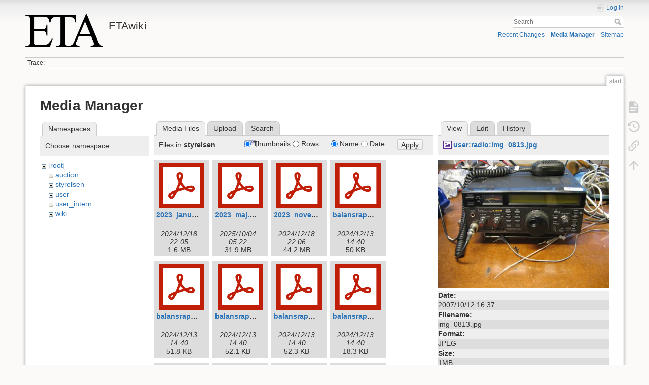

--- FILE ---
content_type: text/html; charset=utf-8
request_url: https://wiki.eta.chalmers.se/doku.php?id=start&ns=styrelsen&tab_files=files&do=media&tab_details=view&image=user%3Aradio%3Aimg_0813.jpg
body_size: 7849
content:
<!DOCTYPE html>
<html lang="en" dir="ltr" class="no-js">
<head>
    <meta charset="utf-8" />
    <title>start [ETAwiki]</title>
    <script>(function(H){H.className=H.className.replace(/\bno-js\b/,'js')})(document.documentElement)</script>
    <meta name="generator" content="DokuWiki"/>
<meta name="theme-color" content="#008800"/>
<meta name="robots" content="noindex,nofollow"/>
<link rel="search" type="application/opensearchdescription+xml" href="/lib/exe/opensearch.php" title="ETAwiki"/>
<link rel="start" href="/"/>
<link rel="contents" href="/doku.php?id=start&amp;do=index" title="Sitemap"/>
<link rel="manifest" href="/lib/exe/manifest.php"/>
<link rel="alternate" type="application/rss+xml" title="Recent Changes" href="/feed.php"/>
<link rel="alternate" type="application/rss+xml" title="Current namespace" href="/feed.php?mode=list&amp;ns="/>
<link rel="alternate" type="text/html" title="Plain HTML" href="/doku.php?do=export_xhtml&amp;id=start"/>
<link rel="alternate" type="text/plain" title="Wiki Markup" href="/doku.php?do=export_raw&amp;id=start"/>
<link rel="stylesheet" href="/lib/exe/css.php?t=dokuwiki&amp;tseed=d8e39d570538a0fc20d82554a18ca249"/>
<!--[if gte IE 9]><!-->
<script >/*<![CDATA[*/var NS='';var JSINFO = {"move_renameokay":false,"move_allowrename":false,"schemes":["http","https","telnet","gopher","wais","ftp","ed2k","irc","ldap"],"id":"start","namespace":"","ACT":"media","useHeadingNavigation":0,"useHeadingContent":0};
/*!]]>*/</script>
<script src="/lib/exe/jquery.php?tseed=f0349b609f9b91a485af8fd8ecd4aea4" defer="defer">/*<![CDATA[*/
/*!]]>*/</script>
<script src="/lib/exe/js.php?t=dokuwiki&amp;tseed=d8e39d570538a0fc20d82554a18ca249" defer="defer">/*<![CDATA[*/
/*!]]>*/</script>
<!--<![endif]-->
    <meta name="viewport" content="width=device-width,initial-scale=1" />
    <link rel="shortcut icon" href="/lib/tpl/dokuwiki/images/favicon.ico" />
<link rel="apple-touch-icon" href="/lib/tpl/dokuwiki/images/apple-touch-icon.png" />
    </head>

<body>
    <div id="dokuwiki__site"><div id="dokuwiki__top" class="site dokuwiki mode_media tpl_dokuwiki   home  ">

        
<!-- ********** HEADER ********** -->
<header id="dokuwiki__header"><div class="pad group">

    
    <div class="headings group">
        <ul class="a11y skip">
            <li><a href="#dokuwiki__content">skip to content</a></li>
        </ul>

        <h1 class="logo"><a href="/doku.php?id=start"  accesskey="h" title="Home [h]"><img src="/lib/exe/fetch.php?media=wiki:logo.png" width="486" height="203" alt="" /><span>ETAwiki</span></a></h1>
            </div>

    <div class="tools group">
        <!-- USER TOOLS -->
                    <div id="dokuwiki__usertools">
                <h3 class="a11y">User Tools</h3>
                <ul>
                    <li class="action login"><a href="/doku.php?id=start&amp;do=login&amp;sectok=" title="Log In" rel="nofollow"><span>Log In</span><svg xmlns="http://www.w3.org/2000/svg" width="24" height="24" viewBox="0 0 24 24"><path d="M10 17.25V14H3v-4h7V6.75L15.25 12 10 17.25M8 2h9a2 2 0 0 1 2 2v16a2 2 0 0 1-2 2H8a2 2 0 0 1-2-2v-4h2v4h9V4H8v4H6V4a2 2 0 0 1 2-2z"/></svg></a></li>                </ul>
            </div>
        
        <!-- SITE TOOLS -->
        <div id="dokuwiki__sitetools">
            <h3 class="a11y">Site Tools</h3>
            <form action="/doku.php?id=start" method="get" role="search" class="search doku_form" id="dw__search" accept-charset="utf-8"><input type="hidden" name="do" value="search" /><input type="hidden" name="id" value="start" /><div class="no"><input name="q" type="text" class="edit" title="[F]" accesskey="f" placeholder="Search" autocomplete="on" id="qsearch__in" value="" /><button value="1" type="submit" title="Search">Search</button><div id="qsearch__out" class="ajax_qsearch JSpopup"></div></div></form>            <div class="mobileTools">
                <form action="/doku.php" method="get" accept-charset="utf-8"><div class="no"><input type="hidden" name="id" value="start" /><select name="do" class="edit quickselect" title="Tools"><option value="">Tools</option><optgroup label="Page Tools"><option value="">Show page</option><option value="revisions">Old revisions</option><option value="backlink">Backlinks</option></optgroup><optgroup label="Site Tools"><option value="recent">Recent Changes</option><option value="media">Media Manager</option><option value="index">Sitemap</option></optgroup><optgroup label="User Tools"><option value="login">Log In</option></optgroup></select><button type="submit">&gt;</button></div></form>            </div>
            <ul>
                <li class="action recent"><a href="/doku.php?id=start&amp;do=recent" title="Recent Changes [r]" rel="nofollow" accesskey="r">Recent Changes</a></li><li class="action media"><a href="/doku.php?id=start&amp;do=media&amp;ns=" title="Media Manager" rel="nofollow">Media Manager</a></li><li class="action index"><a href="/doku.php?id=start&amp;do=index" title="Sitemap [x]" accesskey="x">Sitemap</a></li>            </ul>
        </div>

    </div>

    <!-- BREADCRUMBS -->
            <div class="breadcrumbs">
                                        <div class="trace"><span class="bchead">Trace:</span></div>
                    </div>
    
    <hr class="a11y" />
</div></header><!-- /header -->

        <div class="wrapper group">

            
            <!-- ********** CONTENT ********** -->
            <main id="dokuwiki__content"><div class="pad group">
                
                <div class="pageId"><span>start</span></div>

                <div class="page group">
                                                            <!-- wikipage start -->
                    <div id="mediamanager__page">
<h1>Media Manager</h1>
<div class="panel namespaces">
<h2>Namespaces</h2>
<div class="panelHeader">Choose namespace</div>
<div class="panelContent" id="media__tree">

<ul class="idx">
<li class="media level0 open"><img src="/lib/images/minus.gif" alt="−" /><div class="li"><a href="/doku.php?id=start&amp;ns=&amp;tab_files=files&amp;do=media&amp;tab_details=view&amp;image=user%3Aradio%3Aimg_0813.jpg" class="idx_dir">[root]</a></div>
<ul class="idx">
<li class="media level1 closed"><img src="/lib/images/plus.gif" alt="+" /><div class="li"><a href="/doku.php?id=start&amp;ns=auction&amp;tab_files=files&amp;do=media&amp;tab_details=view&amp;image=user%3Aradio%3Aimg_0813.jpg" class="idx_dir">auction</a></div></li>
<li class="media level1 open"><img src="/lib/images/minus.gif" alt="−" /><div class="li"><a href="/doku.php?id=start&amp;ns=styrelsen&amp;tab_files=files&amp;do=media&amp;tab_details=view&amp;image=user%3Aradio%3Aimg_0813.jpg" class="idx_dir">styrelsen</a></div></li>
<li class="media level1 closed"><img src="/lib/images/plus.gif" alt="+" /><div class="li"><a href="/doku.php?id=start&amp;ns=user&amp;tab_files=files&amp;do=media&amp;tab_details=view&amp;image=user%3Aradio%3Aimg_0813.jpg" class="idx_dir">user</a></div></li>
<li class="media level1 closed"><img src="/lib/images/plus.gif" alt="+" /><div class="li"><a href="/doku.php?id=start&amp;ns=user_intern&amp;tab_files=files&amp;do=media&amp;tab_details=view&amp;image=user%3Aradio%3Aimg_0813.jpg" class="idx_dir">user_intern</a></div></li>
<li class="media level1 closed"><img src="/lib/images/plus.gif" alt="+" /><div class="li"><a href="/doku.php?id=start&amp;ns=wiki&amp;tab_files=files&amp;do=media&amp;tab_details=view&amp;image=user%3Aradio%3Aimg_0813.jpg" class="idx_dir">wiki</a></div></li>
</ul></li>
</ul>
</div>
</div>
<div class="panel filelist">
<h2 class="a11y">Media Files</h2>
<ul class="tabs">
<li><strong>Media Files</strong></li>
<li><a href="/doku.php?id=start&amp;tab_files=upload&amp;do=media&amp;tab_details=view&amp;image=user%3Aradio%3Aimg_0813.jpg&amp;ns=styrelsen">Upload</a></li>
<li><a href="/doku.php?id=start&amp;tab_files=search&amp;do=media&amp;tab_details=view&amp;image=user%3Aradio%3Aimg_0813.jpg&amp;ns=styrelsen">Search</a></li>
</ul>
<div class="panelHeader">
<h3>Files in <strong>styrelsen</strong></h3>
<form method="get" action="/doku.php?id=start" class="options doku_form" accept-charset="utf-8"><input type="hidden" name="sectok" value="" /><input type="hidden" name="do" value="media" /><input type="hidden" name="tab_files" value="files" /><input type="hidden" name="tab_details" value="view" /><input type="hidden" name="image" value="user:radio:img_0813.jpg" /><input type="hidden" name="ns" value="styrelsen" /><div class="no"><ul>
<li class="listType"><label for="listType__thumbs" class="thumbs">
<input name="list_dwmedia" type="radio" value="thumbs" id="listType__thumbs" class="thumbs" checked="checked" />
<span>Thumbnails</span>
</label><label for="listType__rows" class="rows">
<input name="list_dwmedia" type="radio" value="rows" id="listType__rows" class="rows" />
<span>Rows</span>
</label></li>
<li class="sortBy"><label for="sortBy__name" class="name">
<input name="sort_dwmedia" type="radio" value="name" id="sortBy__name" class="name" checked="checked" />
<span>Name</span>
</label><label for="sortBy__date" class="date">
<input name="sort_dwmedia" type="radio" value="date" id="sortBy__date" class="date" />
<span>Date</span>
</label></li>
<li><button value="1" type="submit">Apply</button></li>
</ul>
</div></form></div>
<div class="panelContent">
<ul class="thumbs"><li><dl title="2023_januari_ej_undertecknat.pdf"><dt><a id="l_:styrelsen:2023_januari_ej_undertecknat.pdf" class="image thumb" href="/doku.php?id=start&amp;image=styrelsen%3A2023_januari_ej_undertecknat.pdf&amp;ns=styrelsen&amp;tab_details=view&amp;do=media&amp;tab_files=files"><img src="/lib/images/fileicons/svg/pdf.svg" alt="2023_januari_ej_undertecknat.pdf" loading="lazy" width="90" height="90" /></a></dt><dd class="name"><a href="/doku.php?id=start&amp;image=styrelsen%3A2023_januari_ej_undertecknat.pdf&amp;ns=styrelsen&amp;tab_details=view&amp;do=media&amp;tab_files=files" id="h_:styrelsen:2023_januari_ej_undertecknat.pdf">2023_januari_ej_undertecknat.pdf</a></dd><dd class="size">&#160;</dd><dd class="date">2024/12/18 22:05</dd><dd class="filesize">1.6 MB</dd></dl></li><li><dl title="2023_maj.pdf"><dt><a id="l_:styrelsen:2023_maj.pdf" class="image thumb" href="/doku.php?id=start&amp;image=styrelsen%3A2023_maj.pdf&amp;ns=styrelsen&amp;tab_details=view&amp;do=media&amp;tab_files=files"><img src="/lib/images/fileicons/svg/pdf.svg" alt="2023_maj.pdf" loading="lazy" width="90" height="90" /></a></dt><dd class="name"><a href="/doku.php?id=start&amp;image=styrelsen%3A2023_maj.pdf&amp;ns=styrelsen&amp;tab_details=view&amp;do=media&amp;tab_files=files" id="h_:styrelsen:2023_maj.pdf">2023_maj.pdf</a></dd><dd class="size">&#160;</dd><dd class="date">2025/10/04 05:22</dd><dd class="filesize">31.9 MB</dd></dl></li><li><dl title="2023_november_extramoete.pdf"><dt><a id="l_:styrelsen:2023_november_extramoete.pdf" class="image thumb" href="/doku.php?id=start&amp;image=styrelsen%3A2023_november_extramoete.pdf&amp;ns=styrelsen&amp;tab_details=view&amp;do=media&amp;tab_files=files"><img src="/lib/images/fileicons/svg/pdf.svg" alt="2023_november_extramoete.pdf" loading="lazy" width="90" height="90" /></a></dt><dd class="name"><a href="/doku.php?id=start&amp;image=styrelsen%3A2023_november_extramoete.pdf&amp;ns=styrelsen&amp;tab_details=view&amp;do=media&amp;tab_files=files" id="h_:styrelsen:2023_november_extramoete.pdf">2023_november_extramoete.pdf</a></dd><dd class="size">&#160;</dd><dd class="date">2024/12/18 22:06</dd><dd class="filesize">44.2 MB</dd></dl></li><li><dl title="balansrapport_15_16.pdf"><dt><a id="l_:styrelsen:balansrapport_15_16.pdf" class="image thumb" href="/doku.php?id=start&amp;image=styrelsen%3Abalansrapport_15_16.pdf&amp;ns=styrelsen&amp;tab_details=view&amp;do=media&amp;tab_files=files"><img src="/lib/images/fileicons/svg/pdf.svg" alt="balansrapport_15_16.pdf" loading="lazy" width="90" height="90" /></a></dt><dd class="name"><a href="/doku.php?id=start&amp;image=styrelsen%3Abalansrapport_15_16.pdf&amp;ns=styrelsen&amp;tab_details=view&amp;do=media&amp;tab_files=files" id="h_:styrelsen:balansrapport_15_16.pdf">balansrapport_15_16.pdf</a></dd><dd class="size">&#160;</dd><dd class="date">2024/12/13 14:40</dd><dd class="filesize">50 KB</dd></dl></li><li><dl title="balansrapport_16_17.pdf"><dt><a id="l_:styrelsen:balansrapport_16_17.pdf" class="image thumb" href="/doku.php?id=start&amp;image=styrelsen%3Abalansrapport_16_17.pdf&amp;ns=styrelsen&amp;tab_details=view&amp;do=media&amp;tab_files=files"><img src="/lib/images/fileicons/svg/pdf.svg" alt="balansrapport_16_17.pdf" loading="lazy" width="90" height="90" /></a></dt><dd class="name"><a href="/doku.php?id=start&amp;image=styrelsen%3Abalansrapport_16_17.pdf&amp;ns=styrelsen&amp;tab_details=view&amp;do=media&amp;tab_files=files" id="h_:styrelsen:balansrapport_16_17.pdf">balansrapport_16_17.pdf</a></dd><dd class="size">&#160;</dd><dd class="date">2024/12/13 14:40</dd><dd class="filesize">51.8 KB</dd></dl></li><li><dl title="balansrapport_17_18.pdf"><dt><a id="l_:styrelsen:balansrapport_17_18.pdf" class="image thumb" href="/doku.php?id=start&amp;image=styrelsen%3Abalansrapport_17_18.pdf&amp;ns=styrelsen&amp;tab_details=view&amp;do=media&amp;tab_files=files"><img src="/lib/images/fileicons/svg/pdf.svg" alt="balansrapport_17_18.pdf" loading="lazy" width="90" height="90" /></a></dt><dd class="name"><a href="/doku.php?id=start&amp;image=styrelsen%3Abalansrapport_17_18.pdf&amp;ns=styrelsen&amp;tab_details=view&amp;do=media&amp;tab_files=files" id="h_:styrelsen:balansrapport_17_18.pdf">balansrapport_17_18.pdf</a></dd><dd class="size">&#160;</dd><dd class="date">2024/12/13 14:40</dd><dd class="filesize">52.1 KB</dd></dl></li><li><dl title="balansrapport_18_19.pdf"><dt><a id="l_:styrelsen:balansrapport_18_19.pdf" class="image thumb" href="/doku.php?id=start&amp;image=styrelsen%3Abalansrapport_18_19.pdf&amp;ns=styrelsen&amp;tab_details=view&amp;do=media&amp;tab_files=files"><img src="/lib/images/fileicons/svg/pdf.svg" alt="balansrapport_18_19.pdf" loading="lazy" width="90" height="90" /></a></dt><dd class="name"><a href="/doku.php?id=start&amp;image=styrelsen%3Abalansrapport_18_19.pdf&amp;ns=styrelsen&amp;tab_details=view&amp;do=media&amp;tab_files=files" id="h_:styrelsen:balansrapport_18_19.pdf">balansrapport_18_19.pdf</a></dd><dd class="size">&#160;</dd><dd class="date">2024/12/13 14:40</dd><dd class="filesize">52.3 KB</dd></dl></li><li><dl title="balansrapport_19_20.pdf"><dt><a id="l_:styrelsen:balansrapport_19_20.pdf" class="image thumb" href="/doku.php?id=start&amp;image=styrelsen%3Abalansrapport_19_20.pdf&amp;ns=styrelsen&amp;tab_details=view&amp;do=media&amp;tab_files=files"><img src="/lib/images/fileicons/svg/pdf.svg" alt="balansrapport_19_20.pdf" loading="lazy" width="90" height="90" /></a></dt><dd class="name"><a href="/doku.php?id=start&amp;image=styrelsen%3Abalansrapport_19_20.pdf&amp;ns=styrelsen&amp;tab_details=view&amp;do=media&amp;tab_files=files" id="h_:styrelsen:balansrapport_19_20.pdf">balansrapport_19_20.pdf</a></dd><dd class="size">&#160;</dd><dd class="date">2024/12/13 14:40</dd><dd class="filesize">18.3 KB</dd></dl></li><li><dl title="balansrapport_20_21.pdf"><dt><a id="l_:styrelsen:balansrapport_20_21.pdf" class="image thumb" href="/doku.php?id=start&amp;image=styrelsen%3Abalansrapport_20_21.pdf&amp;ns=styrelsen&amp;tab_details=view&amp;do=media&amp;tab_files=files"><img src="/lib/images/fileicons/svg/pdf.svg" alt="balansrapport_20_21.pdf" loading="lazy" width="90" height="90" /></a></dt><dd class="name"><a href="/doku.php?id=start&amp;image=styrelsen%3Abalansrapport_20_21.pdf&amp;ns=styrelsen&amp;tab_details=view&amp;do=media&amp;tab_files=files" id="h_:styrelsen:balansrapport_20_21.pdf">balansrapport_20_21.pdf</a></dd><dd class="size">&#160;</dd><dd class="date">2024/12/13 14:40</dd><dd class="filesize">18.2 KB</dd></dl></li><li><dl title="balansrapport_21_22.pdf"><dt><a id="l_:styrelsen:balansrapport_21_22.pdf" class="image thumb" href="/doku.php?id=start&amp;image=styrelsen%3Abalansrapport_21_22.pdf&amp;ns=styrelsen&amp;tab_details=view&amp;do=media&amp;tab_files=files"><img src="/lib/images/fileicons/svg/pdf.svg" alt="balansrapport_21_22.pdf" loading="lazy" width="90" height="90" /></a></dt><dd class="name"><a href="/doku.php?id=start&amp;image=styrelsen%3Abalansrapport_21_22.pdf&amp;ns=styrelsen&amp;tab_details=view&amp;do=media&amp;tab_files=files" id="h_:styrelsen:balansrapport_21_22.pdf">balansrapport_21_22.pdf</a></dd><dd class="size">&#160;</dd><dd class="date">2024/12/13 14:40</dd><dd class="filesize">22.4 KB</dd></dl></li><li><dl title="balansrapport_22_23.pdf"><dt><a id="l_:styrelsen:balansrapport_22_23.pdf" class="image thumb" href="/doku.php?id=start&amp;image=styrelsen%3Abalansrapport_22_23.pdf&amp;ns=styrelsen&amp;tab_details=view&amp;do=media&amp;tab_files=files"><img src="/lib/images/fileicons/svg/pdf.svg" alt="balansrapport_22_23.pdf" loading="lazy" width="90" height="90" /></a></dt><dd class="name"><a href="/doku.php?id=start&amp;image=styrelsen%3Abalansrapport_22_23.pdf&amp;ns=styrelsen&amp;tab_details=view&amp;do=media&amp;tab_files=files" id="h_:styrelsen:balansrapport_22_23.pdf">balansrapport_22_23.pdf</a></dd><dd class="size">&#160;</dd><dd class="date">2024/12/13 14:40</dd><dd class="filesize">24.2 KB</dd></dl></li><li><dl title="balansrapport_23_24.pdf"><dt><a id="l_:styrelsen:balansrapport_23_24.pdf" class="image thumb" href="/doku.php?id=start&amp;image=styrelsen%3Abalansrapport_23_24.pdf&amp;ns=styrelsen&amp;tab_details=view&amp;do=media&amp;tab_files=files"><img src="/lib/images/fileicons/svg/pdf.svg" alt="balansrapport_23_24.pdf" loading="lazy" width="90" height="90" /></a></dt><dd class="name"><a href="/doku.php?id=start&amp;image=styrelsen%3Abalansrapport_23_24.pdf&amp;ns=styrelsen&amp;tab_details=view&amp;do=media&amp;tab_files=files" id="h_:styrelsen:balansrapport_23_24.pdf">balansrapport_23_24.pdf</a></dd><dd class="size">&#160;</dd><dd class="date">2024/12/13 14:40</dd><dd class="filesize">24.2 KB</dd></dl></li><li><dl title="balansrapport_24_25.pdf"><dt><a id="l_:styrelsen:balansrapport_24_25.pdf" class="image thumb" href="/doku.php?id=start&amp;image=styrelsen%3Abalansrapport_24_25.pdf&amp;ns=styrelsen&amp;tab_details=view&amp;do=media&amp;tab_files=files"><img src="/lib/images/fileicons/svg/pdf.svg" alt="balansrapport_24_25.pdf" loading="lazy" width="90" height="90" /></a></dt><dd class="name"><a href="/doku.php?id=start&amp;image=styrelsen%3Abalansrapport_24_25.pdf&amp;ns=styrelsen&amp;tab_details=view&amp;do=media&amp;tab_files=files" id="h_:styrelsen:balansrapport_24_25.pdf">balansrapport_24_25.pdf</a></dd><dd class="size">&#160;</dd><dd class="date">2025/07/19 17:35</dd><dd class="filesize">26 KB</dd></dl></li><li><dl title="bokforingskurs.pdf"><dt><a id="l_:styrelsen:bokforingskurs.pdf" class="image thumb" href="/doku.php?id=start&amp;image=styrelsen%3Abokforingskurs.pdf&amp;ns=styrelsen&amp;tab_details=view&amp;do=media&amp;tab_files=files"><img src="/lib/images/fileicons/svg/pdf.svg" alt="bokforingskurs.pdf" loading="lazy" width="90" height="90" /></a></dt><dd class="name"><a href="/doku.php?id=start&amp;image=styrelsen%3Abokforingskurs.pdf&amp;ns=styrelsen&amp;tab_details=view&amp;do=media&amp;tab_files=files" id="h_:styrelsen:bokforingskurs.pdf">bokforingskurs.pdf</a></dd><dd class="size">&#160;</dd><dd class="date">2018/04/04 23:42</dd><dd class="filesize">858.8 KB</dd></dl></li><li><dl title="deklaration_for_2012.pdf"><dt><a id="l_:styrelsen:deklaration_for_2012.pdf" class="image thumb" href="/doku.php?id=start&amp;image=styrelsen%3Adeklaration_for_2012.pdf&amp;ns=styrelsen&amp;tab_details=view&amp;do=media&amp;tab_files=files"><img src="/lib/images/fileicons/svg/pdf.svg" alt="deklaration_for_2012.pdf" loading="lazy" width="90" height="90" /></a></dt><dd class="name"><a href="/doku.php?id=start&amp;image=styrelsen%3Adeklaration_for_2012.pdf&amp;ns=styrelsen&amp;tab_details=view&amp;do=media&amp;tab_files=files" id="h_:styrelsen:deklaration_for_2012.pdf">deklaration_for_2012.pdf</a></dd><dd class="size">&#160;</dd><dd class="date">2018/04/04 23:42</dd><dd class="filesize">157.8 KB</dd></dl></li><li><dl title="demo_chs_balansraelning.pdf"><dt><a id="l_:styrelsen:demo_chs_balansraelning.pdf" class="image thumb" href="/doku.php?id=start&amp;image=styrelsen%3Ademo_chs_balansraelning.pdf&amp;ns=styrelsen&amp;tab_details=view&amp;do=media&amp;tab_files=files"><img src="/lib/images/fileicons/svg/pdf.svg" alt="demo_chs_balansraelning.pdf" loading="lazy" width="90" height="90" /></a></dt><dd class="name"><a href="/doku.php?id=start&amp;image=styrelsen%3Ademo_chs_balansraelning.pdf&amp;ns=styrelsen&amp;tab_details=view&amp;do=media&amp;tab_files=files" id="h_:styrelsen:demo_chs_balansraelning.pdf">demo_chs_balansraelning.pdf</a></dd><dd class="size">&#160;</dd><dd class="date">2018/04/04 23:42</dd><dd class="filesize">15.6 KB</dd></dl></li><li><dl title="demo_chs_huvudbok.pdf"><dt><a id="l_:styrelsen:demo_chs_huvudbok.pdf" class="image thumb" href="/doku.php?id=start&amp;image=styrelsen%3Ademo_chs_huvudbok.pdf&amp;ns=styrelsen&amp;tab_details=view&amp;do=media&amp;tab_files=files"><img src="/lib/images/fileicons/svg/pdf.svg" alt="demo_chs_huvudbok.pdf" loading="lazy" width="90" height="90" /></a></dt><dd class="name"><a href="/doku.php?id=start&amp;image=styrelsen%3Ademo_chs_huvudbok.pdf&amp;ns=styrelsen&amp;tab_details=view&amp;do=media&amp;tab_files=files" id="h_:styrelsen:demo_chs_huvudbok.pdf">demo_chs_huvudbok.pdf</a></dd><dd class="size">&#160;</dd><dd class="date">2018/04/04 23:42</dd><dd class="filesize">22.7 KB</dd></dl></li><li><dl title="demo_chs_resultatraekning.pdf"><dt><a id="l_:styrelsen:demo_chs_resultatraekning.pdf" class="image thumb" href="/doku.php?id=start&amp;image=styrelsen%3Ademo_chs_resultatraekning.pdf&amp;ns=styrelsen&amp;tab_details=view&amp;do=media&amp;tab_files=files"><img src="/lib/images/fileicons/svg/pdf.svg" alt="demo_chs_resultatraekning.pdf" loading="lazy" width="90" height="90" /></a></dt><dd class="name"><a href="/doku.php?id=start&amp;image=styrelsen%3Ademo_chs_resultatraekning.pdf&amp;ns=styrelsen&amp;tab_details=view&amp;do=media&amp;tab_files=files" id="h_:styrelsen:demo_chs_resultatraekning.pdf">demo_chs_resultatraekning.pdf</a></dd><dd class="size">&#160;</dd><dd class="date">2018/04/04 23:42</dd><dd class="filesize">16.9 KB</dd></dl></li><li><dl title="demo_chs_verifikationslista.pdf"><dt><a id="l_:styrelsen:demo_chs_verifikationslista.pdf" class="image thumb" href="/doku.php?id=start&amp;image=styrelsen%3Ademo_chs_verifikationslista.pdf&amp;ns=styrelsen&amp;tab_details=view&amp;do=media&amp;tab_files=files"><img src="/lib/images/fileicons/svg/pdf.svg" alt="demo_chs_verifikationslista.pdf" loading="lazy" width="90" height="90" /></a></dt><dd class="name"><a href="/doku.php?id=start&amp;image=styrelsen%3Ademo_chs_verifikationslista.pdf&amp;ns=styrelsen&amp;tab_details=view&amp;do=media&amp;tab_files=files" id="h_:styrelsen:demo_chs_verifikationslista.pdf">demo_chs_verifikationslista.pdf</a></dd><dd class="size">&#160;</dd><dd class="date">2018/04/04 23:42</dd><dd class="filesize">19 KB</dd></dl></li><li><dl title="demo_underlag.pdf"><dt><a id="l_:styrelsen:demo_underlag.pdf" class="image thumb" href="/doku.php?id=start&amp;image=styrelsen%3Ademo_underlag.pdf&amp;ns=styrelsen&amp;tab_details=view&amp;do=media&amp;tab_files=files"><img src="/lib/images/fileicons/svg/pdf.svg" alt="demo_underlag.pdf" loading="lazy" width="90" height="90" /></a></dt><dd class="name"><a href="/doku.php?id=start&amp;image=styrelsen%3Ademo_underlag.pdf&amp;ns=styrelsen&amp;tab_details=view&amp;do=media&amp;tab_files=files" id="h_:styrelsen:demo_underlag.pdf">demo_underlag.pdf</a></dd><dd class="size">&#160;</dd><dd class="date">2018/04/04 23:42</dd><dd class="filesize">340.7 KB</dd></dl></li><li><dl title="demo_verifikat.pdf"><dt><a id="l_:styrelsen:demo_verifikat.pdf" class="image thumb" href="/doku.php?id=start&amp;image=styrelsen%3Ademo_verifikat.pdf&amp;ns=styrelsen&amp;tab_details=view&amp;do=media&amp;tab_files=files"><img src="/lib/images/fileicons/svg/pdf.svg" alt="demo_verifikat.pdf" loading="lazy" width="90" height="90" /></a></dt><dd class="name"><a href="/doku.php?id=start&amp;image=styrelsen%3Ademo_verifikat.pdf&amp;ns=styrelsen&amp;tab_details=view&amp;do=media&amp;tab_files=files" id="h_:styrelsen:demo_verifikat.pdf">demo_verifikat.pdf</a></dd><dd class="size">&#160;</dd><dd class="date">2018/04/04 23:42</dd><dd class="filesize">267.8 KB</dd></dl></li><li><dl title="estate.jpg"><dt><a id="l_:styrelsen:estate.jpg" class="image thumb" href="/doku.php?id=start&amp;image=styrelsen%3Aestate.jpg&amp;ns=styrelsen&amp;tab_details=view&amp;do=media&amp;tab_files=files"><img src="/lib/exe/fetch.php?w=90&amp;h=90&amp;tok=af3e12&amp;media=styrelsen:estate.jpg" alt="estate.jpg" loading="lazy" width="90" height="90" /></a></dt><dd class="name"><a href="/doku.php?id=start&amp;image=styrelsen%3Aestate.jpg&amp;ns=styrelsen&amp;tab_details=view&amp;do=media&amp;tab_files=files" id="h_:styrelsen:estate.jpg">estate.jpg</a></dd><dd class="size">1280&#215;720</dd><dd class="date">2020/01/13 16:31</dd><dd class="filesize">61.9 KB</dd></dl></li><li><dl title="eta_foereningsmoete_hoestmoete_2019_02_19_justerat.pdf"><dt><a id="l_:styrelsen:eta_foereningsmoete_hoestmoete_2019_02_19_justerat.pdf" class="image thumb" href="/doku.php?id=start&amp;image=styrelsen%3Aeta_foereningsmoete_hoestmoete_2019_02_19_justerat.pdf&amp;ns=styrelsen&amp;tab_details=view&amp;do=media&amp;tab_files=files"><img src="/lib/images/fileicons/svg/pdf.svg" alt="eta_foereningsmoete_hoestmoete_2019_02_19_justerat.pdf" loading="lazy" width="90" height="90" /></a></dt><dd class="name"><a href="/doku.php?id=start&amp;image=styrelsen%3Aeta_foereningsmoete_hoestmoete_2019_02_19_justerat.pdf&amp;ns=styrelsen&amp;tab_details=view&amp;do=media&amp;tab_files=files" id="h_:styrelsen:eta_foereningsmoete_hoestmoete_2019_02_19_justerat.pdf">eta_foereningsmoete_hoestmoete_2019_02_19_justerat.pdf</a></dd><dd class="size">&#160;</dd><dd class="date">2020/08/20 16:41</dd><dd class="filesize">7.2 MB</dd></dl></li><li><dl title="etachip_test.jpg"><dt><a id="l_:styrelsen:etachip_test.jpg" class="image thumb" href="/doku.php?id=start&amp;image=styrelsen%3Aetachip_test.jpg&amp;ns=styrelsen&amp;tab_details=view&amp;do=media&amp;tab_files=files"><img src="/lib/exe/fetch.php?w=90&amp;h=90&amp;tok=f964ae&amp;media=styrelsen:etachip_test.jpg" alt="etachip_test.jpg" loading="lazy" width="90" height="90" /></a></dt><dd class="name"><a href="/doku.php?id=start&amp;image=styrelsen%3Aetachip_test.jpg&amp;ns=styrelsen&amp;tab_details=view&amp;do=media&amp;tab_files=files" id="h_:styrelsen:etachip_test.jpg">etachip_test.jpg</a></dd><dd class="size">800&#215;600</dd><dd class="date">2018/04/04 23:41</dd><dd class="filesize">155.2 KB</dd></dl></li><li><dl title="etanet_skrubb.png"><dt><a id="l_:styrelsen:etanet_skrubb.png" class="image thumb" href="/doku.php?id=start&amp;image=styrelsen%3Aetanet_skrubb.png&amp;ns=styrelsen&amp;tab_details=view&amp;do=media&amp;tab_files=files"><img src="/lib/exe/fetch.php?w=90&amp;h=90&amp;tok=b07da3&amp;media=styrelsen:etanet_skrubb.png" alt="etanet_skrubb.png" loading="lazy" width="90" height="90" /></a></dt><dd class="name"><a href="/doku.php?id=start&amp;image=styrelsen%3Aetanet_skrubb.png&amp;ns=styrelsen&amp;tab_details=view&amp;do=media&amp;tab_files=files" id="h_:styrelsen:etanet_skrubb.png">etanet_skrubb.png</a></dd><dd class="size">800&#215;600</dd><dd class="date">2018/04/04 23:41</dd><dd class="filesize">5.2 KB</dd></dl></li><li><dl title="etanet.png"><dt><a id="l_:styrelsen:etanet.png" class="image thumb" href="/doku.php?id=start&amp;image=styrelsen%3Aetanet.png&amp;ns=styrelsen&amp;tab_details=view&amp;do=media&amp;tab_files=files"><img src="/lib/exe/fetch.php?w=90&amp;h=90&amp;tok=0fb3ab&amp;media=styrelsen:etanet.png" alt="etanet.png" loading="lazy" width="90" height="90" /></a></dt><dd class="name"><a href="/doku.php?id=start&amp;image=styrelsen%3Aetanet.png&amp;ns=styrelsen&amp;tab_details=view&amp;do=media&amp;tab_files=files" id="h_:styrelsen:etanet.png">etanet.png</a></dd><dd class="size">1600&#215;1200</dd><dd class="date">2018/04/04 23:41</dd><dd class="filesize">10.4 KB</dd></dl></li><li><dl title="etatshirt1.jpg"><dt><a id="l_:styrelsen:etatshirt1.jpg" class="image thumb" href="/doku.php?id=start&amp;image=styrelsen%3Aetatshirt1.jpg&amp;ns=styrelsen&amp;tab_details=view&amp;do=media&amp;tab_files=files"><img src="/lib/exe/fetch.php?w=90&amp;h=90&amp;tok=ae303b&amp;media=styrelsen:etatshirt1.jpg" alt="etatshirt1.jpg" loading="lazy" width="90" height="90" /></a></dt><dd class="name"><a href="/doku.php?id=start&amp;image=styrelsen%3Aetatshirt1.jpg&amp;ns=styrelsen&amp;tab_details=view&amp;do=media&amp;tab_files=files" id="h_:styrelsen:etatshirt1.jpg">etatshirt1.jpg</a></dd><dd class="size">2400&#215;3000</dd><dd class="date">2018/04/04 23:41</dd><dd class="filesize">573.8 KB</dd></dl></li><li><dl title="h_stm_te17_18.pdf"><dt><a id="l_:styrelsen:h_stm_te17_18.pdf" class="image thumb" href="/doku.php?id=start&amp;image=styrelsen%3Ah_stm_te17_18.pdf&amp;ns=styrelsen&amp;tab_details=view&amp;do=media&amp;tab_files=files"><img src="/lib/images/fileicons/svg/pdf.svg" alt="h_stm_te17_18.pdf" loading="lazy" width="90" height="90" /></a></dt><dd class="name"><a href="/doku.php?id=start&amp;image=styrelsen%3Ah_stm_te17_18.pdf&amp;ns=styrelsen&amp;tab_details=view&amp;do=media&amp;tab_files=files" id="h_:styrelsen:h_stm_te17_18.pdf">h_stm_te17_18.pdf</a></dd><dd class="size">&#160;</dd><dd class="date">2018/09/20 12:57</dd><dd class="filesize">412.1 KB</dd></dl></li><li><dl title="hoestmoete_2021-01-26.pdf"><dt><a id="l_:styrelsen:hoestmoete_2021-01-26.pdf" class="image thumb" href="/doku.php?id=start&amp;image=styrelsen%3Ahoestmoete_2021-01-26.pdf&amp;ns=styrelsen&amp;tab_details=view&amp;do=media&amp;tab_files=files"><img src="/lib/images/fileicons/svg/pdf.svg" alt="hoestmoete_2021-01-26.pdf" loading="lazy" width="90" height="90" /></a></dt><dd class="name"><a href="/doku.php?id=start&amp;image=styrelsen%3Ahoestmoete_2021-01-26.pdf&amp;ns=styrelsen&amp;tab_details=view&amp;do=media&amp;tab_files=files" id="h_:styrelsen:hoestmoete_2021-01-26.pdf">hoestmoete_2021-01-26.pdf</a></dd><dd class="size">&#160;</dd><dd class="date">2024/12/13 11:35</dd><dd class="filesize">112.4 KB</dd></dl></li><li><dl title="hoestmoete_2022-02-01.pdf"><dt><a id="l_:styrelsen:hoestmoete_2022-02-01.pdf" class="image thumb" href="/doku.php?id=start&amp;image=styrelsen%3Ahoestmoete_2022-02-01.pdf&amp;ns=styrelsen&amp;tab_details=view&amp;do=media&amp;tab_files=files"><img src="/lib/images/fileicons/svg/pdf.svg" alt="hoestmoete_2022-02-01.pdf" loading="lazy" width="90" height="90" /></a></dt><dd class="name"><a href="/doku.php?id=start&amp;image=styrelsen%3Ahoestmoete_2022-02-01.pdf&amp;ns=styrelsen&amp;tab_details=view&amp;do=media&amp;tab_files=files" id="h_:styrelsen:hoestmoete_2022-02-01.pdf">hoestmoete_2022-02-01.pdf</a></dd><dd class="size">&#160;</dd><dd class="date">2024/12/13 11:35</dd><dd class="filesize">7 MB</dd></dl></li><li><dl title="hoestmoete_2024-02-06.pdf"><dt><a id="l_:styrelsen:hoestmoete_2024-02-06.pdf" class="image thumb" href="/doku.php?id=start&amp;image=styrelsen%3Ahoestmoete_2024-02-06.pdf&amp;ns=styrelsen&amp;tab_details=view&amp;do=media&amp;tab_files=files"><img src="/lib/images/fileicons/svg/pdf.svg" alt="hoestmoete_2024-02-06.pdf" loading="lazy" width="90" height="90" /></a></dt><dd class="name"><a href="/doku.php?id=start&amp;image=styrelsen%3Ahoestmoete_2024-02-06.pdf&amp;ns=styrelsen&amp;tab_details=view&amp;do=media&amp;tab_files=files" id="h_:styrelsen:hoestmoete_2024-02-06.pdf">hoestmoete_2024-02-06.pdf</a></dd><dd class="size">&#160;</dd><dd class="date">2024/12/13 11:36</dd><dd class="filesize">8.8 MB</dd></dl></li><li><dl title="infoer_revision_-_till_kassoererna_0708.pdf"><dt><a id="l_:styrelsen:infoer_revision_-_till_kassoererna_0708.pdf" class="image thumb" href="/doku.php?id=start&amp;image=styrelsen%3Ainfoer_revision_-_till_kassoererna_0708.pdf&amp;ns=styrelsen&amp;tab_details=view&amp;do=media&amp;tab_files=files"><img src="/lib/images/fileicons/svg/pdf.svg" alt="infoer_revision_-_till_kassoererna_0708.pdf" loading="lazy" width="90" height="90" /></a></dt><dd class="name"><a href="/doku.php?id=start&amp;image=styrelsen%3Ainfoer_revision_-_till_kassoererna_0708.pdf&amp;ns=styrelsen&amp;tab_details=view&amp;do=media&amp;tab_files=files" id="h_:styrelsen:infoer_revision_-_till_kassoererna_0708.pdf">infoer_revision_-_till_kassoererna_0708.pdf</a></dd><dd class="size">&#160;</dd><dd class="date">2018/04/04 23:42</dd><dd class="filesize">85.4 KB</dd></dl></li><li><dl title="infofornyamedlemmar.odt"><dt><a id="l_:styrelsen:infofornyamedlemmar.odt" class="image thumb" href="/doku.php?id=start&amp;image=styrelsen%3Ainfofornyamedlemmar.odt&amp;ns=styrelsen&amp;tab_details=view&amp;do=media&amp;tab_files=files"><img src="/lib/images/fileicons/svg/odt.svg" alt="infofornyamedlemmar.odt" loading="lazy" width="90" height="90" /></a></dt><dd class="name"><a href="/doku.php?id=start&amp;image=styrelsen%3Ainfofornyamedlemmar.odt&amp;ns=styrelsen&amp;tab_details=view&amp;do=media&amp;tab_files=files" id="h_:styrelsen:infofornyamedlemmar.odt">infofornyamedlemmar.odt</a></dd><dd class="size">&#160;</dd><dd class="date">2018/04/04 23:41</dd><dd class="filesize">24.2 KB</dd></dl></li><li><dl title="inskannat_-_varmoete_2019.pdf"><dt><a id="l_:styrelsen:inskannat_-_varmoete_2019.pdf" class="image thumb" href="/doku.php?id=start&amp;image=styrelsen%3Ainskannat_-_varmoete_2019.pdf&amp;ns=styrelsen&amp;tab_details=view&amp;do=media&amp;tab_files=files"><img src="/lib/images/fileicons/svg/pdf.svg" alt="inskannat_-_varmoete_2019.pdf" loading="lazy" width="90" height="90" /></a></dt><dd class="name"><a href="/doku.php?id=start&amp;image=styrelsen%3Ainskannat_-_varmoete_2019.pdf&amp;ns=styrelsen&amp;tab_details=view&amp;do=media&amp;tab_files=files" id="h_:styrelsen:inskannat_-_varmoete_2019.pdf">inskannat_-_varmoete_2019.pdf</a></dd><dd class="size">&#160;</dd><dd class="date">2020/08/20 16:41</dd><dd class="filesize">3.9 MB</dd></dl></li><li><dl title="inskannat_hoestmoete_2019.pdf"><dt><a id="l_:styrelsen:inskannat_hoestmoete_2019.pdf" class="image thumb" href="/doku.php?id=start&amp;image=styrelsen%3Ainskannat_hoestmoete_2019.pdf&amp;ns=styrelsen&amp;tab_details=view&amp;do=media&amp;tab_files=files"><img src="/lib/images/fileicons/svg/pdf.svg" alt="inskannat_hoestmoete_2019.pdf" loading="lazy" width="90" height="90" /></a></dt><dd class="name"><a href="/doku.php?id=start&amp;image=styrelsen%3Ainskannat_hoestmoete_2019.pdf&amp;ns=styrelsen&amp;tab_details=view&amp;do=media&amp;tab_files=files" id="h_:styrelsen:inskannat_hoestmoete_2019.pdf">inskannat_hoestmoete_2019.pdf</a></dd><dd class="size">&#160;</dd><dd class="date">2020/08/20 16:41</dd><dd class="filesize">580 KB</dd></dl></li><li><dl title="moetesprotokoll_vintermoetet_2025.pdf"><dt><a id="l_:styrelsen:moetesprotokoll_vintermoetet_2025.pdf" class="image thumb" href="/doku.php?id=start&amp;image=styrelsen%3Amoetesprotokoll_vintermoetet_2025.pdf&amp;ns=styrelsen&amp;tab_details=view&amp;do=media&amp;tab_files=files"><img src="/lib/images/fileicons/svg/pdf.svg" alt="moetesprotokoll_vintermoetet_2025.pdf" loading="lazy" width="90" height="90" /></a></dt><dd class="name"><a href="/doku.php?id=start&amp;image=styrelsen%3Amoetesprotokoll_vintermoetet_2025.pdf&amp;ns=styrelsen&amp;tab_details=view&amp;do=media&amp;tab_files=files" id="h_:styrelsen:moetesprotokoll_vintermoetet_2025.pdf">moetesprotokoll_vintermoetet_2025.pdf</a></dd><dd class="size">&#160;</dd><dd class="date">2025/05/11 13:36</dd><dd class="filesize">14.2 MB</dd></dl></li><li><dl title="protokoll_varmoete_eta_2025.pdf"><dt><a id="l_:styrelsen:protokoll_varmoete_eta_2025.pdf" class="image thumb" href="/doku.php?id=start&amp;image=styrelsen%3Aprotokoll_varmoete_eta_2025.pdf&amp;ns=styrelsen&amp;tab_details=view&amp;do=media&amp;tab_files=files"><img src="/lib/images/fileicons/svg/pdf.svg" alt="protokoll_varmoete_eta_2025.pdf" loading="lazy" width="90" height="90" /></a></dt><dd class="name"><a href="/doku.php?id=start&amp;image=styrelsen%3Aprotokoll_varmoete_eta_2025.pdf&amp;ns=styrelsen&amp;tab_details=view&amp;do=media&amp;tab_files=files" id="h_:styrelsen:protokoll_varmoete_eta_2025.pdf">protokoll_varmoete_eta_2025.pdf</a></dd><dd class="size">&#160;</dd><dd class="date">2025/10/02 20:50</dd><dd class="filesize">14.7 MB</dd></dl></li><li><dl title="resultatrapport_15_16.pdf"><dt><a id="l_:styrelsen:resultatrapport_15_16.pdf" class="image thumb" href="/doku.php?id=start&amp;image=styrelsen%3Aresultatrapport_15_16.pdf&amp;ns=styrelsen&amp;tab_details=view&amp;do=media&amp;tab_files=files"><img src="/lib/images/fileicons/svg/pdf.svg" alt="resultatrapport_15_16.pdf" loading="lazy" width="90" height="90" /></a></dt><dd class="name"><a href="/doku.php?id=start&amp;image=styrelsen%3Aresultatrapport_15_16.pdf&amp;ns=styrelsen&amp;tab_details=view&amp;do=media&amp;tab_files=files" id="h_:styrelsen:resultatrapport_15_16.pdf">resultatrapport_15_16.pdf</a></dd><dd class="size">&#160;</dd><dd class="date">2024/12/13 14:40</dd><dd class="filesize">48.3 KB</dd></dl></li><li><dl title="resultatrapport_16_17.pdf"><dt><a id="l_:styrelsen:resultatrapport_16_17.pdf" class="image thumb" href="/doku.php?id=start&amp;image=styrelsen%3Aresultatrapport_16_17.pdf&amp;ns=styrelsen&amp;tab_details=view&amp;do=media&amp;tab_files=files"><img src="/lib/images/fileicons/svg/pdf.svg" alt="resultatrapport_16_17.pdf" loading="lazy" width="90" height="90" /></a></dt><dd class="name"><a href="/doku.php?id=start&amp;image=styrelsen%3Aresultatrapport_16_17.pdf&amp;ns=styrelsen&amp;tab_details=view&amp;do=media&amp;tab_files=files" id="h_:styrelsen:resultatrapport_16_17.pdf">resultatrapport_16_17.pdf</a></dd><dd class="size">&#160;</dd><dd class="date">2024/12/13 14:40</dd><dd class="filesize">50.7 KB</dd></dl></li><li><dl title="resultatrapport_17_18.pdf"><dt><a id="l_:styrelsen:resultatrapport_17_18.pdf" class="image thumb" href="/doku.php?id=start&amp;image=styrelsen%3Aresultatrapport_17_18.pdf&amp;ns=styrelsen&amp;tab_details=view&amp;do=media&amp;tab_files=files"><img src="/lib/images/fileicons/svg/pdf.svg" alt="resultatrapport_17_18.pdf" loading="lazy" width="90" height="90" /></a></dt><dd class="name"><a href="/doku.php?id=start&amp;image=styrelsen%3Aresultatrapport_17_18.pdf&amp;ns=styrelsen&amp;tab_details=view&amp;do=media&amp;tab_files=files" id="h_:styrelsen:resultatrapport_17_18.pdf">resultatrapport_17_18.pdf</a></dd><dd class="size">&#160;</dd><dd class="date">2024/12/13 14:40</dd><dd class="filesize">49 KB</dd></dl></li><li><dl title="resultatrapport_18_19.pdf"><dt><a id="l_:styrelsen:resultatrapport_18_19.pdf" class="image thumb" href="/doku.php?id=start&amp;image=styrelsen%3Aresultatrapport_18_19.pdf&amp;ns=styrelsen&amp;tab_details=view&amp;do=media&amp;tab_files=files"><img src="/lib/images/fileicons/svg/pdf.svg" alt="resultatrapport_18_19.pdf" loading="lazy" width="90" height="90" /></a></dt><dd class="name"><a href="/doku.php?id=start&amp;image=styrelsen%3Aresultatrapport_18_19.pdf&amp;ns=styrelsen&amp;tab_details=view&amp;do=media&amp;tab_files=files" id="h_:styrelsen:resultatrapport_18_19.pdf">resultatrapport_18_19.pdf</a></dd><dd class="size">&#160;</dd><dd class="date">2024/12/13 14:40</dd><dd class="filesize">49 KB</dd></dl></li><li><dl title="resultatrapport_19_20.pdf"><dt><a id="l_:styrelsen:resultatrapport_19_20.pdf" class="image thumb" href="/doku.php?id=start&amp;image=styrelsen%3Aresultatrapport_19_20.pdf&amp;ns=styrelsen&amp;tab_details=view&amp;do=media&amp;tab_files=files"><img src="/lib/images/fileicons/svg/pdf.svg" alt="resultatrapport_19_20.pdf" loading="lazy" width="90" height="90" /></a></dt><dd class="name"><a href="/doku.php?id=start&amp;image=styrelsen%3Aresultatrapport_19_20.pdf&amp;ns=styrelsen&amp;tab_details=view&amp;do=media&amp;tab_files=files" id="h_:styrelsen:resultatrapport_19_20.pdf">resultatrapport_19_20.pdf</a></dd><dd class="size">&#160;</dd><dd class="date">2024/12/13 14:40</dd><dd class="filesize">33.5 KB</dd></dl></li><li><dl title="resultatrapport_20_21.pdf"><dt><a id="l_:styrelsen:resultatrapport_20_21.pdf" class="image thumb" href="/doku.php?id=start&amp;image=styrelsen%3Aresultatrapport_20_21.pdf&amp;ns=styrelsen&amp;tab_details=view&amp;do=media&amp;tab_files=files"><img src="/lib/images/fileicons/svg/pdf.svg" alt="resultatrapport_20_21.pdf" loading="lazy" width="90" height="90" /></a></dt><dd class="name"><a href="/doku.php?id=start&amp;image=styrelsen%3Aresultatrapport_20_21.pdf&amp;ns=styrelsen&amp;tab_details=view&amp;do=media&amp;tab_files=files" id="h_:styrelsen:resultatrapport_20_21.pdf">resultatrapport_20_21.pdf</a></dd><dd class="size">&#160;</dd><dd class="date">2024/12/13 14:40</dd><dd class="filesize">35.9 KB</dd></dl></li><li><dl title="resultatrapport_21_22.pdf"><dt><a id="l_:styrelsen:resultatrapport_21_22.pdf" class="image thumb" href="/doku.php?id=start&amp;image=styrelsen%3Aresultatrapport_21_22.pdf&amp;ns=styrelsen&amp;tab_details=view&amp;do=media&amp;tab_files=files"><img src="/lib/images/fileicons/svg/pdf.svg" alt="resultatrapport_21_22.pdf" loading="lazy" width="90" height="90" /></a></dt><dd class="name"><a href="/doku.php?id=start&amp;image=styrelsen%3Aresultatrapport_21_22.pdf&amp;ns=styrelsen&amp;tab_details=view&amp;do=media&amp;tab_files=files" id="h_:styrelsen:resultatrapport_21_22.pdf">resultatrapport_21_22.pdf</a></dd><dd class="size">&#160;</dd><dd class="date">2024/12/13 14:40</dd><dd class="filesize">43.1 KB</dd></dl></li><li><dl title="resultatrapport_22_23.pdf"><dt><a id="l_:styrelsen:resultatrapport_22_23.pdf" class="image thumb" href="/doku.php?id=start&amp;image=styrelsen%3Aresultatrapport_22_23.pdf&amp;ns=styrelsen&amp;tab_details=view&amp;do=media&amp;tab_files=files"><img src="/lib/images/fileicons/svg/pdf.svg" alt="resultatrapport_22_23.pdf" loading="lazy" width="90" height="90" /></a></dt><dd class="name"><a href="/doku.php?id=start&amp;image=styrelsen%3Aresultatrapport_22_23.pdf&amp;ns=styrelsen&amp;tab_details=view&amp;do=media&amp;tab_files=files" id="h_:styrelsen:resultatrapport_22_23.pdf">resultatrapport_22_23.pdf</a></dd><dd class="size">&#160;</dd><dd class="date">2024/12/13 14:40</dd><dd class="filesize">38.7 KB</dd></dl></li><li><dl title="resultatrapport_23_24.pdf"><dt><a id="l_:styrelsen:resultatrapport_23_24.pdf" class="image thumb" href="/doku.php?id=start&amp;image=styrelsen%3Aresultatrapport_23_24.pdf&amp;ns=styrelsen&amp;tab_details=view&amp;do=media&amp;tab_files=files"><img src="/lib/images/fileicons/svg/pdf.svg" alt="resultatrapport_23_24.pdf" loading="lazy" width="90" height="90" /></a></dt><dd class="name"><a href="/doku.php?id=start&amp;image=styrelsen%3Aresultatrapport_23_24.pdf&amp;ns=styrelsen&amp;tab_details=view&amp;do=media&amp;tab_files=files" id="h_:styrelsen:resultatrapport_23_24.pdf">resultatrapport_23_24.pdf</a></dd><dd class="size">&#160;</dd><dd class="date">2024/12/13 14:40</dd><dd class="filesize">37.9 KB</dd></dl></li><li><dl title="resultatrapport_24_25.pdf"><dt><a id="l_:styrelsen:resultatrapport_24_25.pdf" class="image thumb" href="/doku.php?id=start&amp;image=styrelsen%3Aresultatrapport_24_25.pdf&amp;ns=styrelsen&amp;tab_details=view&amp;do=media&amp;tab_files=files"><img src="/lib/images/fileicons/svg/pdf.svg" alt="resultatrapport_24_25.pdf" loading="lazy" width="90" height="90" /></a></dt><dd class="name"><a href="/doku.php?id=start&amp;image=styrelsen%3Aresultatrapport_24_25.pdf&amp;ns=styrelsen&amp;tab_details=view&amp;do=media&amp;tab_files=files" id="h_:styrelsen:resultatrapport_24_25.pdf">resultatrapport_24_25.pdf</a></dd><dd class="size">&#160;</dd><dd class="date">2025/07/19 17:35</dd><dd class="filesize">49.8 KB</dd></dl></li><li><dl title="revisionsberaettelse_2023_2023.docx"><dt><a id="l_:styrelsen:revisionsberaettelse_2023_2023.docx" class="image thumb" href="/doku.php?id=start&amp;image=styrelsen%3Arevisionsberaettelse_2023_2023.docx&amp;ns=styrelsen&amp;tab_details=view&amp;do=media&amp;tab_files=files"><img src="/lib/images/fileicons/svg/docx.svg" alt="revisionsberaettelse_2023_2023.docx" loading="lazy" width="90" height="90" /></a></dt><dd class="name"><a href="/doku.php?id=start&amp;image=styrelsen%3Arevisionsberaettelse_2023_2023.docx&amp;ns=styrelsen&amp;tab_details=view&amp;do=media&amp;tab_files=files" id="h_:styrelsen:revisionsberaettelse_2023_2023.docx">revisionsberaettelse_2023_2023.docx</a></dd><dd class="size">&#160;</dd><dd class="date">2024/12/13 15:29</dd><dd class="filesize">8.6 KB</dd></dl></li><li><dl title="revisionsberaettelse_2023_2024_inskannad.pdf"><dt><a id="l_:styrelsen:revisionsberaettelse_2023_2024_inskannad.pdf" class="image thumb" href="/doku.php?id=start&amp;image=styrelsen%3Arevisionsberaettelse_2023_2024_inskannad.pdf&amp;ns=styrelsen&amp;tab_details=view&amp;do=media&amp;tab_files=files"><img src="/lib/images/fileicons/svg/pdf.svg" alt="revisionsberaettelse_2023_2024_inskannad.pdf" loading="lazy" width="90" height="90" /></a></dt><dd class="name"><a href="/doku.php?id=start&amp;image=styrelsen%3Arevisionsberaettelse_2023_2024_inskannad.pdf&amp;ns=styrelsen&amp;tab_details=view&amp;do=media&amp;tab_files=files" id="h_:styrelsen:revisionsberaettelse_2023_2024_inskannad.pdf">revisionsberaettelse_2023_2024_inskannad.pdf</a></dd><dd class="size">&#160;</dd><dd class="date">2024/12/13 15:29</dd><dd class="filesize">654.8 KB</dd></dl></li><li><dl title="revisionsberaettelse_2023_2024.pdf"><dt><a id="l_:styrelsen:revisionsberaettelse_2023_2024.pdf" class="image thumb" href="/doku.php?id=start&amp;image=styrelsen%3Arevisionsberaettelse_2023_2024.pdf&amp;ns=styrelsen&amp;tab_details=view&amp;do=media&amp;tab_files=files"><img src="/lib/images/fileicons/svg/pdf.svg" alt="revisionsberaettelse_2023_2024.pdf" loading="lazy" width="90" height="90" /></a></dt><dd class="name"><a href="/doku.php?id=start&amp;image=styrelsen%3Arevisionsberaettelse_2023_2024.pdf&amp;ns=styrelsen&amp;tab_details=view&amp;do=media&amp;tab_files=files" id="h_:styrelsen:revisionsberaettelse_2023_2024.pdf">revisionsberaettelse_2023_2024.pdf</a></dd><dd class="size">&#160;</dd><dd class="date">2024/12/13 15:33</dd><dd class="filesize">92 KB</dd></dl></li><li><dl title="skattedeklarationeta2024_2025.pdf"><dt><a id="l_:styrelsen:skattedeklarationeta2024_2025.pdf" class="image thumb" href="/doku.php?id=start&amp;image=styrelsen%3Askattedeklarationeta2024_2025.pdf&amp;ns=styrelsen&amp;tab_details=view&amp;do=media&amp;tab_files=files"><img src="/lib/images/fileicons/svg/pdf.svg" alt="skattedeklarationeta2024_2025.pdf" loading="lazy" width="90" height="90" /></a></dt><dd class="name"><a href="/doku.php?id=start&amp;image=styrelsen%3Askattedeklarationeta2024_2025.pdf&amp;ns=styrelsen&amp;tab_details=view&amp;do=media&amp;tab_files=files" id="h_:styrelsen:skattedeklarationeta2024_2025.pdf">skattedeklarationeta2024_2025.pdf</a></dd><dd class="size">&#160;</dd><dd class="date">2024/12/13 10:17</dd><dd class="filesize">737.5 KB</dd></dl></li><li><dl title="varmoete_2018_ej_justerad.pdf"><dt><a id="l_:styrelsen:varmoete_2018_ej_justerad.pdf" class="image thumb" href="/doku.php?id=start&amp;image=styrelsen%3Avarmoete_2018_ej_justerad.pdf&amp;ns=styrelsen&amp;tab_details=view&amp;do=media&amp;tab_files=files"><img src="/lib/images/fileicons/svg/pdf.svg" alt="varmoete_2018_ej_justerad.pdf" loading="lazy" width="90" height="90" /></a></dt><dd class="name"><a href="/doku.php?id=start&amp;image=styrelsen%3Avarmoete_2018_ej_justerad.pdf&amp;ns=styrelsen&amp;tab_details=view&amp;do=media&amp;tab_files=files" id="h_:styrelsen:varmoete_2018_ej_justerad.pdf">varmoete_2018_ej_justerad.pdf</a></dd><dd class="size">&#160;</dd><dd class="date">2018/09/20 12:57</dd><dd class="filesize">183.4 KB</dd></dl></li><li><dl title="varmoete_2020-05-18.pdf"><dt><a id="l_:styrelsen:varmoete_2020-05-18.pdf" class="image thumb" href="/doku.php?id=start&amp;image=styrelsen%3Avarmoete_2020-05-18.pdf&amp;ns=styrelsen&amp;tab_details=view&amp;do=media&amp;tab_files=files"><img src="/lib/images/fileicons/svg/pdf.svg" alt="varmoete_2020-05-18.pdf" loading="lazy" width="90" height="90" /></a></dt><dd class="name"><a href="/doku.php?id=start&amp;image=styrelsen%3Avarmoete_2020-05-18.pdf&amp;ns=styrelsen&amp;tab_details=view&amp;do=media&amp;tab_files=files" id="h_:styrelsen:varmoete_2020-05-18.pdf">varmoete_2020-05-18.pdf</a></dd><dd class="size">&#160;</dd><dd class="date">2024/12/13 11:36</dd><dd class="filesize">8.8 MB</dd></dl></li><li><dl title="varmoete_2021-05-21.pdf"><dt><a id="l_:styrelsen:varmoete_2021-05-21.pdf" class="image thumb" href="/doku.php?id=start&amp;image=styrelsen%3Avarmoete_2021-05-21.pdf&amp;ns=styrelsen&amp;tab_details=view&amp;do=media&amp;tab_files=files"><img src="/lib/images/fileicons/svg/pdf.svg" alt="varmoete_2021-05-21.pdf" loading="lazy" width="90" height="90" /></a></dt><dd class="name"><a href="/doku.php?id=start&amp;image=styrelsen%3Avarmoete_2021-05-21.pdf&amp;ns=styrelsen&amp;tab_details=view&amp;do=media&amp;tab_files=files" id="h_:styrelsen:varmoete_2021-05-21.pdf">varmoete_2021-05-21.pdf</a></dd><dd class="size">&#160;</dd><dd class="date">2024/12/13 11:35</dd><dd class="filesize">6.2 MB</dd></dl></li><li><dl title="varmoete_2022-05-16.pdf"><dt><a id="l_:styrelsen:varmoete_2022-05-16.pdf" class="image thumb" href="/doku.php?id=start&amp;image=styrelsen%3Avarmoete_2022-05-16.pdf&amp;ns=styrelsen&amp;tab_details=view&amp;do=media&amp;tab_files=files"><img src="/lib/images/fileicons/svg/pdf.svg" alt="varmoete_2022-05-16.pdf" loading="lazy" width="90" height="90" /></a></dt><dd class="name"><a href="/doku.php?id=start&amp;image=styrelsen%3Avarmoete_2022-05-16.pdf&amp;ns=styrelsen&amp;tab_details=view&amp;do=media&amp;tab_files=files" id="h_:styrelsen:varmoete_2022-05-16.pdf">varmoete_2022-05-16.pdf</a></dd><dd class="size">&#160;</dd><dd class="date">2025/10/04 05:25</dd><dd class="filesize">17.5 MB</dd></dl></li><li><dl title="varmoete_2024-05-20.pdf"><dt><a id="l_:styrelsen:varmoete_2024-05-20.pdf" class="image thumb" href="/doku.php?id=start&amp;image=styrelsen%3Avarmoete_2024-05-20.pdf&amp;ns=styrelsen&amp;tab_details=view&amp;do=media&amp;tab_files=files"><img src="/lib/images/fileicons/svg/pdf.svg" alt="varmoete_2024-05-20.pdf" loading="lazy" width="90" height="90" /></a></dt><dd class="name"><a href="/doku.php?id=start&amp;image=styrelsen%3Avarmoete_2024-05-20.pdf&amp;ns=styrelsen&amp;tab_details=view&amp;do=media&amp;tab_files=files" id="h_:styrelsen:varmoete_2024-05-20.pdf">varmoete_2024-05-20.pdf</a></dd><dd class="size">&#160;</dd><dd class="date">2025/10/02 20:53</dd><dd class="filesize">4.4 MB</dd></dl></li><li><dl title="verksamhetsberaettelse_eta_2025_2025.pdf"><dt><a id="l_:styrelsen:verksamhetsberaettelse_eta_2025_2025.pdf" class="image thumb" href="/doku.php?id=start&amp;image=styrelsen%3Averksamhetsberaettelse_eta_2025_2025.pdf&amp;ns=styrelsen&amp;tab_details=view&amp;do=media&amp;tab_files=files"><img src="/lib/images/fileicons/svg/pdf.svg" alt="verksamhetsberaettelse_eta_2025_2025.pdf" loading="lazy" width="90" height="90" /></a></dt><dd class="name"><a href="/doku.php?id=start&amp;image=styrelsen%3Averksamhetsberaettelse_eta_2025_2025.pdf&amp;ns=styrelsen&amp;tab_details=view&amp;do=media&amp;tab_files=files" id="h_:styrelsen:verksamhetsberaettelse_eta_2025_2025.pdf">verksamhetsberaettelse_eta_2025_2025.pdf</a></dd><dd class="size">&#160;</dd><dd class="date">2025/12/30 20:30</dd><dd class="filesize">115.6 KB</dd></dl></li><li><dl title="verksamhetsberaettelse_foer_e-sektionens_teletekniska_avdelning_2020_2021.pdf"><dt><a id="l_:styrelsen:verksamhetsberaettelse_foer_e-sektionens_teletekniska_avdelning_2020_2021.pdf" class="image thumb" href="/doku.php?id=start&amp;image=styrelsen%3Averksamhetsberaettelse_foer_e-sektionens_teletekniska_avdelning_2020_2021.pdf&amp;ns=styrelsen&amp;tab_details=view&amp;do=media&amp;tab_files=files"><img src="/lib/images/fileicons/svg/pdf.svg" alt="verksamhetsberaettelse_foer_e-sektionens_teletekniska_avdelning_2020_2021.pdf" loading="lazy" width="90" height="90" /></a></dt><dd class="name"><a href="/doku.php?id=start&amp;image=styrelsen%3Averksamhetsberaettelse_foer_e-sektionens_teletekniska_avdelning_2020_2021.pdf&amp;ns=styrelsen&amp;tab_details=view&amp;do=media&amp;tab_files=files" id="h_:styrelsen:verksamhetsberaettelse_foer_e-sektionens_teletekniska_avdelning_2020_2021.pdf">verksamhetsberaettelse_foer_e-sektionens_teletekniska_avdelning_2020_2021.pdf</a></dd><dd class="size">&#160;</dd><dd class="date">2024/12/14 08:18</dd><dd class="filesize">80.6 KB</dd></dl></li><li><dl title="verksamhetsberaettelse_foer_e-sektionens_teletekniska_avdelning_2021_2022.pdf"><dt><a id="l_:styrelsen:verksamhetsberaettelse_foer_e-sektionens_teletekniska_avdelning_2021_2022.pdf" class="image thumb" href="/doku.php?id=start&amp;image=styrelsen%3Averksamhetsberaettelse_foer_e-sektionens_teletekniska_avdelning_2021_2022.pdf&amp;ns=styrelsen&amp;tab_details=view&amp;do=media&amp;tab_files=files"><img src="/lib/images/fileicons/svg/pdf.svg" alt="verksamhetsberaettelse_foer_e-sektionens_teletekniska_avdelning_2021_2022.pdf" loading="lazy" width="90" height="90" /></a></dt><dd class="name"><a href="/doku.php?id=start&amp;image=styrelsen%3Averksamhetsberaettelse_foer_e-sektionens_teletekniska_avdelning_2021_2022.pdf&amp;ns=styrelsen&amp;tab_details=view&amp;do=media&amp;tab_files=files" id="h_:styrelsen:verksamhetsberaettelse_foer_e-sektionens_teletekniska_avdelning_2021_2022.pdf">verksamhetsberaettelse_foer_e-sektionens_teletekniska_avdelning_2021_2022.pdf</a></dd><dd class="size">&#160;</dd><dd class="date">2024/12/14 08:18</dd><dd class="filesize">79.4 KB</dd></dl></li><li><dl title="verksamhetsberaettelse_foer_e-sektionens_teletekniska_avdelning_2022_2023.pdf"><dt><a id="l_:styrelsen:verksamhetsberaettelse_foer_e-sektionens_teletekniska_avdelning_2022_2023.pdf" class="image thumb" href="/doku.php?id=start&amp;image=styrelsen%3Averksamhetsberaettelse_foer_e-sektionens_teletekniska_avdelning_2022_2023.pdf&amp;ns=styrelsen&amp;tab_details=view&amp;do=media&amp;tab_files=files"><img src="/lib/images/fileicons/svg/pdf.svg" alt="verksamhetsberaettelse_foer_e-sektionens_teletekniska_avdelning_2022_2023.pdf" loading="lazy" width="90" height="90" /></a></dt><dd class="name"><a href="/doku.php?id=start&amp;image=styrelsen%3Averksamhetsberaettelse_foer_e-sektionens_teletekniska_avdelning_2022_2023.pdf&amp;ns=styrelsen&amp;tab_details=view&amp;do=media&amp;tab_files=files" id="h_:styrelsen:verksamhetsberaettelse_foer_e-sektionens_teletekniska_avdelning_2022_2023.pdf">verksamhetsberaettelse_foer_e-sektionens_teletekniska_avdelning_2022_2023.pdf</a></dd><dd class="size">&#160;</dd><dd class="date">2024/12/14 08:18</dd><dd class="filesize">81.5 KB</dd></dl></li><li><dl title="verksamhetsberaettelse_foer_e-sektionens_teletekniska_avdelning_2023_2024.pdf"><dt><a id="l_:styrelsen:verksamhetsberaettelse_foer_e-sektionens_teletekniska_avdelning_2023_2024.pdf" class="image thumb" href="/doku.php?id=start&amp;image=styrelsen%3Averksamhetsberaettelse_foer_e-sektionens_teletekniska_avdelning_2023_2024.pdf&amp;ns=styrelsen&amp;tab_details=view&amp;do=media&amp;tab_files=files"><img src="/lib/images/fileicons/svg/pdf.svg" alt="verksamhetsberaettelse_foer_e-sektionens_teletekniska_avdelning_2023_2024.pdf" loading="lazy" width="90" height="90" /></a></dt><dd class="name"><a href="/doku.php?id=start&amp;image=styrelsen%3Averksamhetsberaettelse_foer_e-sektionens_teletekniska_avdelning_2023_2024.pdf&amp;ns=styrelsen&amp;tab_details=view&amp;do=media&amp;tab_files=files" id="h_:styrelsen:verksamhetsberaettelse_foer_e-sektionens_teletekniska_avdelning_2023_2024.pdf">verksamhetsberaettelse_foer_e-sektionens_teletekniska_avdelning_2023_2024.pdf</a></dd><dd class="size">&#160;</dd><dd class="date">2024/12/14 08:18</dd><dd class="filesize">79.2 KB</dd></dl></li><li><dl title="verksamhetsplan_eta_17_18.pdf"><dt><a id="l_:styrelsen:verksamhetsplan_eta_17_18.pdf" class="image thumb" href="/doku.php?id=start&amp;image=styrelsen%3Averksamhetsplan_eta_17_18.pdf&amp;ns=styrelsen&amp;tab_details=view&amp;do=media&amp;tab_files=files"><img src="/lib/images/fileicons/svg/pdf.svg" alt="verksamhetsplan_eta_17_18.pdf" loading="lazy" width="90" height="90" /></a></dt><dd class="name"><a href="/doku.php?id=start&amp;image=styrelsen%3Averksamhetsplan_eta_17_18.pdf&amp;ns=styrelsen&amp;tab_details=view&amp;do=media&amp;tab_files=files" id="h_:styrelsen:verksamhetsplan_eta_17_18.pdf">verksamhetsplan_eta_17_18.pdf</a></dd><dd class="size">&#160;</dd><dd class="date">2024/12/14 08:30</dd><dd class="filesize">21.7 KB</dd></dl></li><li><dl title="verksamhetsplan_eta_18_19.pdf"><dt><a id="l_:styrelsen:verksamhetsplan_eta_18_19.pdf" class="image thumb" href="/doku.php?id=start&amp;image=styrelsen%3Averksamhetsplan_eta_18_19.pdf&amp;ns=styrelsen&amp;tab_details=view&amp;do=media&amp;tab_files=files"><img src="/lib/images/fileicons/svg/pdf.svg" alt="verksamhetsplan_eta_18_19.pdf" loading="lazy" width="90" height="90" /></a></dt><dd class="name"><a href="/doku.php?id=start&amp;image=styrelsen%3Averksamhetsplan_eta_18_19.pdf&amp;ns=styrelsen&amp;tab_details=view&amp;do=media&amp;tab_files=files" id="h_:styrelsen:verksamhetsplan_eta_18_19.pdf">verksamhetsplan_eta_18_19.pdf</a></dd><dd class="size">&#160;</dd><dd class="date">2024/12/14 08:18</dd><dd class="filesize">22.4 KB</dd></dl></li><li><dl title="verksamhetsplan_eta_2020-2021.pdf"><dt><a id="l_:styrelsen:verksamhetsplan_eta_2020-2021.pdf" class="image thumb" href="/doku.php?id=start&amp;image=styrelsen%3Averksamhetsplan_eta_2020-2021.pdf&amp;ns=styrelsen&amp;tab_details=view&amp;do=media&amp;tab_files=files"><img src="/lib/images/fileicons/svg/pdf.svg" alt="verksamhetsplan_eta_2020-2021.pdf" loading="lazy" width="90" height="90" /></a></dt><dd class="name"><a href="/doku.php?id=start&amp;image=styrelsen%3Averksamhetsplan_eta_2020-2021.pdf&amp;ns=styrelsen&amp;tab_details=view&amp;do=media&amp;tab_files=files" id="h_:styrelsen:verksamhetsplan_eta_2020-2021.pdf">verksamhetsplan_eta_2020-2021.pdf</a></dd><dd class="size">&#160;</dd><dd class="date">2024/12/14 08:18</dd><dd class="filesize">30.4 KB</dd></dl></li><li><dl title="verksamhetsplan_eta_2021-2022.pdf"><dt><a id="l_:styrelsen:verksamhetsplan_eta_2021-2022.pdf" class="image thumb" href="/doku.php?id=start&amp;image=styrelsen%3Averksamhetsplan_eta_2021-2022.pdf&amp;ns=styrelsen&amp;tab_details=view&amp;do=media&amp;tab_files=files"><img src="/lib/images/fileicons/svg/pdf.svg" alt="verksamhetsplan_eta_2021-2022.pdf" loading="lazy" width="90" height="90" /></a></dt><dd class="name"><a href="/doku.php?id=start&amp;image=styrelsen%3Averksamhetsplan_eta_2021-2022.pdf&amp;ns=styrelsen&amp;tab_details=view&amp;do=media&amp;tab_files=files" id="h_:styrelsen:verksamhetsplan_eta_2021-2022.pdf">verksamhetsplan_eta_2021-2022.pdf</a></dd><dd class="size">&#160;</dd><dd class="date">2024/12/14 08:18</dd><dd class="filesize">29.2 KB</dd></dl></li><li><dl title="verksamhetsplan_eta_2022-2023.pdf"><dt><a id="l_:styrelsen:verksamhetsplan_eta_2022-2023.pdf" class="image thumb" href="/doku.php?id=start&amp;image=styrelsen%3Averksamhetsplan_eta_2022-2023.pdf&amp;ns=styrelsen&amp;tab_details=view&amp;do=media&amp;tab_files=files"><img src="/lib/images/fileicons/svg/pdf.svg" alt="verksamhetsplan_eta_2022-2023.pdf" loading="lazy" width="90" height="90" /></a></dt><dd class="name"><a href="/doku.php?id=start&amp;image=styrelsen%3Averksamhetsplan_eta_2022-2023.pdf&amp;ns=styrelsen&amp;tab_details=view&amp;do=media&amp;tab_files=files" id="h_:styrelsen:verksamhetsplan_eta_2022-2023.pdf">verksamhetsplan_eta_2022-2023.pdf</a></dd><dd class="size">&#160;</dd><dd class="date">2024/12/14 08:18</dd><dd class="filesize">28.7 KB</dd></dl></li><li><dl title="verksamhetsplan_eta_2023-2024.pdf"><dt><a id="l_:styrelsen:verksamhetsplan_eta_2023-2024.pdf" class="image thumb" href="/doku.php?id=start&amp;image=styrelsen%3Averksamhetsplan_eta_2023-2024.pdf&amp;ns=styrelsen&amp;tab_details=view&amp;do=media&amp;tab_files=files"><img src="/lib/images/fileicons/svg/pdf.svg" alt="verksamhetsplan_eta_2023-2024.pdf" loading="lazy" width="90" height="90" /></a></dt><dd class="name"><a href="/doku.php?id=start&amp;image=styrelsen%3Averksamhetsplan_eta_2023-2024.pdf&amp;ns=styrelsen&amp;tab_details=view&amp;do=media&amp;tab_files=files" id="h_:styrelsen:verksamhetsplan_eta_2023-2024.pdf">verksamhetsplan_eta_2023-2024.pdf</a></dd><dd class="size">&#160;</dd><dd class="date">2024/12/14 08:18</dd><dd class="filesize">29.7 KB</dd></dl></li><li><dl title="verksamhetsplan_eta_2024_2025.pdf"><dt><a id="l_:styrelsen:verksamhetsplan_eta_2024_2025.pdf" class="image thumb" href="/doku.php?id=start&amp;image=styrelsen%3Averksamhetsplan_eta_2024_2025.pdf&amp;ns=styrelsen&amp;tab_details=view&amp;do=media&amp;tab_files=files"><img src="/lib/images/fileicons/svg/pdf.svg" alt="verksamhetsplan_eta_2024_2025.pdf" loading="lazy" width="90" height="90" /></a></dt><dd class="name"><a href="/doku.php?id=start&amp;image=styrelsen%3Averksamhetsplan_eta_2024_2025.pdf&amp;ns=styrelsen&amp;tab_details=view&amp;do=media&amp;tab_files=files" id="h_:styrelsen:verksamhetsplan_eta_2024_2025.pdf">verksamhetsplan_eta_2024_2025.pdf</a></dd><dd class="size">&#160;</dd><dd class="date">2024/12/14 08:18</dd><dd class="filesize">30 KB</dd></dl></li><li><dl title="verksamhetsplan_eta_2025_2026.pdf"><dt><a id="l_:styrelsen:verksamhetsplan_eta_2025_2026.pdf" class="image thumb" href="/doku.php?id=start&amp;image=styrelsen%3Averksamhetsplan_eta_2025_2026.pdf&amp;ns=styrelsen&amp;tab_details=view&amp;do=media&amp;tab_files=files"><img src="/lib/images/fileicons/svg/pdf.svg" alt="verksamhetsplan_eta_2025_2026.pdf" loading="lazy" width="90" height="90" /></a></dt><dd class="name"><a href="/doku.php?id=start&amp;image=styrelsen%3Averksamhetsplan_eta_2025_2026.pdf&amp;ns=styrelsen&amp;tab_details=view&amp;do=media&amp;tab_files=files" id="h_:styrelsen:verksamhetsplan_eta_2025_2026.pdf">verksamhetsplan_eta_2025_2026.pdf</a></dd><dd class="size">&#160;</dd><dd class="date">2026/01/10 12:03</dd><dd class="filesize">72 KB</dd></dl></li><li><dl title="verksamhetsplan-eta-19_20.pdf"><dt><a id="l_:styrelsen:verksamhetsplan-eta-19_20.pdf" class="image thumb" href="/doku.php?id=start&amp;image=styrelsen%3Averksamhetsplan-eta-19_20.pdf&amp;ns=styrelsen&amp;tab_details=view&amp;do=media&amp;tab_files=files"><img src="/lib/images/fileicons/svg/pdf.svg" alt="verksamhetsplan-eta-19_20.pdf" loading="lazy" width="90" height="90" /></a></dt><dd class="name"><a href="/doku.php?id=start&amp;image=styrelsen%3Averksamhetsplan-eta-19_20.pdf&amp;ns=styrelsen&amp;tab_details=view&amp;do=media&amp;tab_files=files" id="h_:styrelsen:verksamhetsplan-eta-19_20.pdf">verksamhetsplan-eta-19_20.pdf</a></dd><dd class="size">&#160;</dd><dd class="date">2024/12/14 08:18</dd><dd class="filesize">88.2 KB</dd></dl></li><li><dl title="verksamhetsrapport_-_eta_-18_19.pdf"><dt><a id="l_:styrelsen:verksamhetsrapport_-_eta_-18_19.pdf" class="image thumb" href="/doku.php?id=start&amp;image=styrelsen%3Averksamhetsrapport_-_eta_-18_19.pdf&amp;ns=styrelsen&amp;tab_details=view&amp;do=media&amp;tab_files=files"><img src="/lib/images/fileicons/svg/pdf.svg" alt="verksamhetsrapport_-_eta_-18_19.pdf" loading="lazy" width="90" height="90" /></a></dt><dd class="name"><a href="/doku.php?id=start&amp;image=styrelsen%3Averksamhetsrapport_-_eta_-18_19.pdf&amp;ns=styrelsen&amp;tab_details=view&amp;do=media&amp;tab_files=files" id="h_:styrelsen:verksamhetsrapport_-_eta_-18_19.pdf">verksamhetsrapport_-_eta_-18_19.pdf</a></dd><dd class="size">&#160;</dd><dd class="date">2024/12/14 08:18</dd><dd class="filesize">88.2 KB</dd></dl></li><li><dl title="verksamhetsrapport_2019_2020.pdf"><dt><a id="l_:styrelsen:verksamhetsrapport_2019_2020.pdf" class="image thumb" href="/doku.php?id=start&amp;image=styrelsen%3Averksamhetsrapport_2019_2020.pdf&amp;ns=styrelsen&amp;tab_details=view&amp;do=media&amp;tab_files=files"><img src="/lib/images/fileicons/svg/pdf.svg" alt="verksamhetsrapport_2019_2020.pdf" loading="lazy" width="90" height="90" /></a></dt><dd class="name"><a href="/doku.php?id=start&amp;image=styrelsen%3Averksamhetsrapport_2019_2020.pdf&amp;ns=styrelsen&amp;tab_details=view&amp;do=media&amp;tab_files=files" id="h_:styrelsen:verksamhetsrapport_2019_2020.pdf">verksamhetsrapport_2019_2020.pdf</a></dd><dd class="size">&#160;</dd><dd class="date">2024/12/22 10:17</dd><dd class="filesize">83.3 KB</dd></dl></li><li><dl title="verksamhetsrapport-eta_-_17_18.pdf"><dt><a id="l_:styrelsen:verksamhetsrapport-eta_-_17_18.pdf" class="image thumb" href="/doku.php?id=start&amp;image=styrelsen%3Averksamhetsrapport-eta_-_17_18.pdf&amp;ns=styrelsen&amp;tab_details=view&amp;do=media&amp;tab_files=files"><img src="/lib/images/fileicons/svg/pdf.svg" alt="verksamhetsrapport-eta_-_17_18.pdf" loading="lazy" width="90" height="90" /></a></dt><dd class="name"><a href="/doku.php?id=start&amp;image=styrelsen%3Averksamhetsrapport-eta_-_17_18.pdf&amp;ns=styrelsen&amp;tab_details=view&amp;do=media&amp;tab_files=files" id="h_:styrelsen:verksamhetsrapport-eta_-_17_18.pdf">verksamhetsrapport-eta_-_17_18.pdf</a></dd><dd class="size">&#160;</dd><dd class="date">2024/12/14 08:18</dd><dd class="filesize">80.2 KB</dd></dl></li></ul>
</div>
</div>
<div class="panel file">
<h2 class="a11y">File</h2>
<ul class="tabs">
<li><strong>View</strong></li>
<li><a href="/doku.php?id=start&amp;tab_details=edit&amp;do=media&amp;tab_files=files&amp;image=user%3Aradio%3Aimg_0813.jpg&amp;ns=styrelsen">Edit</a></li>
<li><a href="/doku.php?id=start&amp;tab_details=history&amp;do=media&amp;tab_files=files&amp;image=user%3Aradio%3Aimg_0813.jpg&amp;ns=styrelsen">History</a></li>
</ul>
<div class="panelHeader"><h3><strong><a href="/lib/exe/fetch.php?media=user:radio:img_0813.jpg" class="select mediafile mf_jpg" title="View original file">user:radio:img_0813.jpg</a></strong></h3></div>
<div class="panelContent">
<div class="image"><a href="/lib/exe/fetch.php?t=1522885497&amp;w=500&amp;h=375&amp;tok=a50ee8&amp;media=user:radio:img_0813.jpg" target="_blank" title="View original file"><img src="/lib/exe/fetch.php?t=1522885497&amp;w=500&amp;h=375&amp;tok=a50ee8&amp;media=user:radio:img_0813.jpg" alt="" style="max-width: 500px;" /></a></div><ul class="actions"></ul><dl>
<dt>Date:</dt><dd>2007/10/12 16:37</dd>
<dt>Filename:</dt><dd>img_0813.jpg</dd>
<dt>Format:</dt><dd>JPEG</dd>
<dt>Size:</dt><dd>1MB</dd>
<dt>Width:</dt><dd>2272</dd>
<dt>Height:</dt><dd>1704</dd>
<dt>Camera:</dt><dd>Canon Canon DIGITAL IXUS 60</dd>
</dl>
<dl>
<dt>References for:</dt><dd><a href="/doku.php?id=user:radio:radioshack" class="wikilink1" title="user:radio:radioshack" data-wiki-id="user:radio:radioshack">radioshack</a></dd></dl>
</div>
</div>
</div>
                    <!-- wikipage stop -->
                                    </div>

                <div class="docInfo"><bdi>start.txt</bdi> · Last modified: 2026/01/10 15:10 by <bdi>sa6nya</bdi></div>

                
                <hr class="a11y" />
            </div></main><!-- /content -->

            <!-- PAGE ACTIONS -->
            <nav id="dokuwiki__pagetools" aria-labelledby="dokuwiki__pagetools__heading">
                <h3 class="a11y" id="dokuwiki__pagetools__heading">Page Tools</h3>
                <div class="tools">
                    <ul>
                        <li class="show"><a href="/doku.php?id=start&amp;do=" title="Show page [v]" rel="nofollow" accesskey="v"><span>Show page</span><svg xmlns="http://www.w3.org/2000/svg" width="24" height="24" viewBox="0 0 24 24"><path d="M13 9h5.5L13 3.5V9M6 2h8l6 6v12a2 2 0 0 1-2 2H6a2 2 0 0 1-2-2V4c0-1.11.89-2 2-2m9 16v-2H6v2h9m3-4v-2H6v2h12z"/></svg></a></li><li class="revs"><a href="/doku.php?id=start&amp;do=revisions" title="Old revisions [o]" rel="nofollow" accesskey="o"><span>Old revisions</span><svg xmlns="http://www.w3.org/2000/svg" width="24" height="24" viewBox="0 0 24 24"><path d="M11 7v5.11l4.71 2.79.79-1.28-4-2.37V7m0-5C8.97 2 5.91 3.92 4.27 6.77L2 4.5V11h6.5L5.75 8.25C6.96 5.73 9.5 4 12.5 4a7.5 7.5 0 0 1 7.5 7.5 7.5 7.5 0 0 1-7.5 7.5c-3.27 0-6.03-2.09-7.06-5h-2.1c1.1 4.03 4.77 7 9.16 7 5.24 0 9.5-4.25 9.5-9.5A9.5 9.5 0 0 0 12.5 2z"/></svg></a></li><li class="backlink"><a href="/doku.php?id=start&amp;do=backlink" title="Backlinks" rel="nofollow"><span>Backlinks</span><svg xmlns="http://www.w3.org/2000/svg" width="24" height="24" viewBox="0 0 24 24"><path d="M10.59 13.41c.41.39.41 1.03 0 1.42-.39.39-1.03.39-1.42 0a5.003 5.003 0 0 1 0-7.07l3.54-3.54a5.003 5.003 0 0 1 7.07 0 5.003 5.003 0 0 1 0 7.07l-1.49 1.49c.01-.82-.12-1.64-.4-2.42l.47-.48a2.982 2.982 0 0 0 0-4.24 2.982 2.982 0 0 0-4.24 0l-3.53 3.53a2.982 2.982 0 0 0 0 4.24m2.82-4.24c.39-.39 1.03-.39 1.42 0a5.003 5.003 0 0 1 0 7.07l-3.54 3.54a5.003 5.003 0 0 1-7.07 0 5.003 5.003 0 0 1 0-7.07l1.49-1.49c-.01.82.12 1.64.4 2.43l-.47.47a2.982 2.982 0 0 0 0 4.24 2.982 2.982 0 0 0 4.24 0l3.53-3.53a2.982 2.982 0 0 0 0-4.24.973.973 0 0 1 0-1.42z"/></svg></a></li><li class="top"><a href="#dokuwiki__top" title="Back to top [t]" rel="nofollow" accesskey="t"><span>Back to top</span><svg xmlns="http://www.w3.org/2000/svg" width="24" height="24" viewBox="0 0 24 24"><path d="M13 20h-2V8l-5.5 5.5-1.42-1.42L12 4.16l7.92 7.92-1.42 1.42L13 8v12z"/></svg></a></li>                    </ul>
                </div>
            </nav>
        </div><!-- /wrapper -->

        
<!-- ********** FOOTER ********** -->
<footer id="dokuwiki__footer"><div class="pad">
    <div class="license">Except where otherwise noted, content on this wiki is licensed under the following license: <bdi><a href="https://creativecommons.org/licenses/by-sa/4.0/deed.en" rel="license" class="urlextern">CC Attribution-Share Alike 4.0 International</a></bdi></div>
    <div class="buttons">
        <a href="https://creativecommons.org/licenses/by-sa/4.0/deed.en" rel="license"><img src="/lib/images/license/button/cc-by-sa.png" alt="CC Attribution-Share Alike 4.0 International" /></a>        <a href="https://www.dokuwiki.org/donate" title="Donate" ><img
            src="/lib/tpl/dokuwiki/images/button-donate.gif" width="80" height="15" alt="Donate" /></a>
        <a href="https://php.net" title="Powered by PHP" ><img
            src="/lib/tpl/dokuwiki/images/button-php.gif" width="80" height="15" alt="Powered by PHP" /></a>
        <a href="//validator.w3.org/check/referer" title="Valid HTML5" ><img
            src="/lib/tpl/dokuwiki/images/button-html5.png" width="80" height="15" alt="Valid HTML5" /></a>
        <a href="//jigsaw.w3.org/css-validator/check/referer?profile=css3" title="Valid CSS" ><img
            src="/lib/tpl/dokuwiki/images/button-css.png" width="80" height="15" alt="Valid CSS" /></a>
        <a href="https://dokuwiki.org/" title="Driven by DokuWiki" ><img
            src="/lib/tpl/dokuwiki/images/button-dw.png" width="80" height="15"
            alt="Driven by DokuWiki" /></a>
    </div>

    </div></footer><!-- /footer -->
    </div></div><!-- /site -->

    <div class="no"><img src="/lib/exe/taskrunner.php?id=start&amp;1769514211" width="2" height="1" alt="" /></div>
    <div id="screen__mode" class="no"></div></body>
</html>
